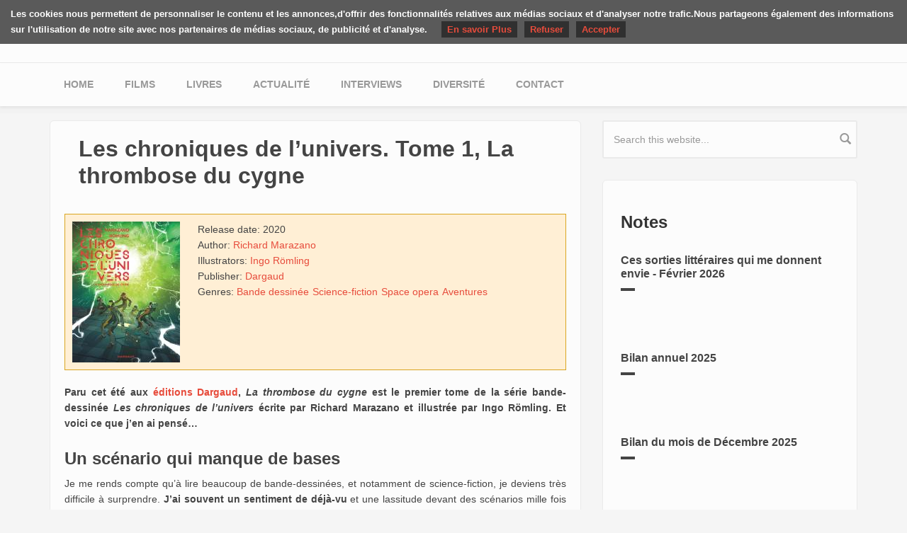

--- FILE ---
content_type: text/html; charset=utf-8
request_url: https://yuyine.be/review/book/les-chroniques-de-l-univers-tome-1-la-thrombose-du-cygne
body_size: 8037
content:
<!DOCTYPE html>
<html lang="fr" dir="ltr"
  xmlns:og="https://ogp.me/ns#">
<head profile="http://www.w3.org/1999/xhtml/vocab">
  <meta http-equiv="Content-Type" content="text/html; charset=utf-8" />
<meta name="MobileOptimized" content="width" />
<meta name="HandheldFriendly" content="true" />
<meta name="viewport" content="width=device-width, initial-scale=1" />
<link rel="shortcut icon" href="https://yuyine.be/misc/favicon.ico" type="image/vnd.microsoft.icon" />
<meta name="generator" content="Drupal 7 (http://drupal.org)" />
<link rel="canonical" href="https://yuyine.be/review/book/les-chroniques-de-l-univers-tome-1-la-thrombose-du-cygne" />
<link rel="shortlink" href="https://yuyine.be/node/806" />
<meta http-equiv="content-language" content="fr" />
<meta property="og:site_name" content="Les critiques de Yuyine" />
<meta property="og:type" content="article" />
<meta property="og:url" content="https://yuyine.be/review/book/les-chroniques-de-l-univers-tome-1-la-thrombose-du-cygne" />
<meta property="og:title" content="Les chroniques de l’univers. Tome 1, La thrombose du cygne" />
<meta property="og:description" content="Paru cet été aux éditions Dargaud, La thrombose du cygne est le premier tome de la série bande-dessinée Les chroniques de l’univers écrite par Richard Marazano et illustrée par Ingo Römling. Et voici ce que j’en ai pensé… Un scénario qui manque de bases Je me rends compte qu’à lire beaucoup de bande-dessinées, et notamment de science-fiction, je deviens très difficile à surprendre. J’ai souvent un sentiment de déjà-vu et une lassitude devant des scénarios mille fois répétés. La plupart du temps, malgré le côté classique, je prends tout de même beaucoup de plaisir à la lecture grâce à un rythme et une tension maîtrisés ou une réflexion sous-jacente qui mérite de l’intérêt. Ici, bien que j’ai lu la BD d’une seule traite, je me rends compte que je vais très vite l’oublier. Le scénario contient pourtant pas mal d’évènements et le final pose de nombreuses attentes pour la suite. Mais outre un côté très classique, il y a, dans Les chroniques de l’univers, un manque cruel de bases. On ne sait pas ce que font les personnages là où ils sont, ni ce qu’ils y font et pourquoi ils le font. On n’a aucune idée du fonctionnement de l’univers dans lequel ils s’inscrivent non plus. J’avais le sentiment d’avoir loupé la lecture d’un arc précédent alors qu’il s’agit pourtant bien du tout premier tome de la série. Ce manque de bases s’étend aux personnages dont les personnalités sont plutôt brutes tout comme leur introduction au lecteur/à la lectrice. C’est assez frustrant parce qu’on sent clairement qu’il y a de bonnes idées derrière cette oeuvre, mais le manque d’épaisseur empêche de s’y immerger complètement. Une BD pimpante Ingo Römling, après s’être fait la main sur des illustrations de Star Wars, retourne au space opera avec cette nouvelle série BD avec son style aux couleurs plutôt vives. Ses traits évoquent ceux de dessins animés, teintant Les chroniques de l’univers d’un côté jeunesse que le niveau de vocabulaire utilisé ne confirme pas. J’ai eu une impression de décalage entre le scénario qui emploie des termes techniques assez ardus, veut conserver un ton grave et ce dessin qui correspond généralement plus à des histoires teintés d’humour ou pour un public plus jeune. Il n’empêche que le travail d’illustration est assez fouillé, offrant un univers assez détaillé à notre regard. Le design des personnages, propre, est de facture assez classique mais plutôt joli lui aussi.  En bref, ce premier tome des Chroniques de l’univers était assez moyen. Sympathique mais classique, avec des illustrations détaillées mais en décalage avec le ton de la BD et surtout, doté d’un univers dont il nous manque les bases. Ça reste une lecture sympathique qui propose une intrigue assez riche en terme d’actions et de mystères et qui plaira, sans nul doute, à un public qui cherche à se divertir et qui est moins exigeant que je ne le suis. Résumé:  « Dans un futur lointain, la Terre est en paix dans une société démocratique universelle, et la science a rendu le voyage dans le temps et la connaissance des civilisations extraterrestres possibles. Mais les Terriens ont décidé de rester cachés des Aliens, préférant envoyer des émissaires secrets estimer leur niveau de menace éventuel. Un jour, un groupe d&#039;étudiants de cette Académie disparait alors qu&#039;il explore une galaxie jusque-là inconnue, précipitant ses membres à la recherche des « Chroniques de l&#039;Univers », un ouvrage légendaire qui contiendrait l&#039;ensemble de l&#039;histoire des civilisations de l&#039;univers...» (Illustration de couverture &amp; extrait: © Ingo Römling) &gt; Lire un extrait (© Dargaud)" />
<meta property="og:updated_time" content="2021-01-23T22:23:48+01:00" />
<meta property="og:image" content="https://yuyine.be/sites/default/files/styles/facebook_share/public/chroniquesunivers2.jpg?itok=qc8Atm4T" />
<meta property="og:image:width" content="1200" />
<meta property="og:image:height" content="640" />
<meta name="twitter:card" content="summary_large_image" />
<meta name="twitter:site" content="@juliealiceblack" />
<meta name="twitter:url" content="https://yuyine.be/review/book/les-chroniques-de-l-univers-tome-1-la-thrombose-du-cygne" />
<meta name="twitter:title" content="Les chroniques de l’univers. Tome 1, La thrombose du cygne" />
<meta name="twitter:image" content="https://yuyine.be/sites/default/files/styles/twitter_card_picture/public/chroniquesunivers2.jpg?itok=atDeL_nt" />
<meta name="twitter:image:width" content="560" />
<meta name="twitter:image:height" content="560" />
<meta property="article:published_time" content="2020-12-10T17:59:59+01:00" />
<meta property="article:modified_time" content="2021-01-23T22:23:48+01:00" />
  <title>Les chroniques de l’univers. Tome 1, La thrombose du cygne | Les critiques de Yuyine</title>
  <link type="text/css" rel="stylesheet" href="https://yuyine.be/sites/default/files/css/css_xE-rWrJf-fncB6ztZfd2huxqgxu4WO-qwma6Xer30m4.css" media="all" />
<link type="text/css" rel="stylesheet" href="https://yuyine.be/sites/default/files/css/css_vZ7OMldNxT0kN_1nW7_5iIquAxAdcU-aJ-ucVab5t40.css" media="all" />
<link type="text/css" rel="stylesheet" href="https://yuyine.be/sites/default/files/css/css_zcv2yHQfC1LZj_N2bGRCeQaHVFAc7A2Zr0wSwU9V-vk.css" media="all" />
<link type="text/css" rel="stylesheet" href="//maxcdn.bootstrapcdn.com/bootstrap/3.2.0/css/bootstrap.min.css" media="all" />
<link type="text/css" rel="stylesheet" href="https://yuyine.be/sites/default/files/css/css_iwUZ0PQRtTEQ31mdg6dL0xaYaB-RurSer6wOMedoHYs.css" media="all" />

<!--[if (lt IE 9)]>
<link type="text/css" rel="stylesheet" href="https://yuyine.be/sites/all/themes/yuyine/css/ie8.css?sb9siq" media="all" />
<![endif]-->

  
  <!-- HTML5 element support for IE6-8 -->
  <!--[if lt IE 9]>
  <script src="//html5shiv.googlecode.com/svn/trunk/html5.js"></script>
  <![endif]-->
  <script type="text/javascript" src="https://yuyine.be/sites/default/files/js/js_YD9ro0PAqY25gGWrTki6TjRUG8TdokmmxjfqpNNfzVU.js"></script>
<script type="text/javascript" src="https://yuyine.be/sites/default/files/js/js_seRW4GHNhMxmq7LgENd5Pq7qfOpNxKvor-Ly8fW_KhI.js"></script>
<script type="text/javascript" src="https://yuyine.be/sites/default/files/js/js_waP91NpgGpectm_6Y2XDEauLJ8WCSCBKmmA87unpp2E.js"></script>
<script type="text/javascript" src="https://www.googletagmanager.com/gtag/js?id=UA-1567670-14"></script>
<script type="text/javascript">
<!--//--><![CDATA[//><!--
window.google_analytics_uacct = "UA-1567670-14";window.dataLayer = window.dataLayer || [];function gtag(){dataLayer.push(arguments)};gtag("js", new Date());gtag("set", "developer_id.dMDhkMT", true);gtag("config", "UA-1567670-14", {"groups":"default","anonymize_ip":true});
//--><!]]>
</script>
<script type="text/javascript" src="https://yuyine.be/sites/default/files/js/js_mMuSdRh5NeaBYvACFdfxYZFykbM62b1Ir0OkbP8m74A.js"></script>
<script type="text/javascript" src="https://yuyine.be/sites/default/files/js/js_Ia2eKywvDZMC5_V4CilIsbvT_1i3LsUbbYn-wn1ZDB4.js"></script>
<script type="text/javascript">
<!--//--><![CDATA[//><!--
jQuery.extend(Drupal.settings, {"basePath":"\/","pathPrefix":"","setHasJsCookie":0,"ajaxPageState":{"theme":"yuyine","theme_token":"llHIQAHFTLOCq2yrNOd1nqqPxbfNn_tRa96m2LsC648","js":{"misc\/jquery.js":1,"misc\/jquery-extend-3.4.0.js":1,"misc\/jquery-html-prefilter-3.5.0-backport.js":1,"misc\/jquery.once.js":1,"misc\/drupal.js":1,"misc\/jquery.cookie.js":1,"misc\/form-single-submit.js":1,"sites\/all\/modules\/contrib\/honeypot\/js\/honeypot.js":1,"sites\/all\/modules\/contrib\/google_analytics\/googleanalytics.js":1,"https:\/\/www.googletagmanager.com\/gtag\/js?id=UA-1567670-14":1,"0":1,"misc\/textarea.js":1,"sites\/all\/themes\/yuyine\/js\/cookieChoices.js":1,"sites\/all\/themes\/yuyine\/js\/youtube.js":1},"css":{"modules\/system\/system.base.css":1,"modules\/system\/system.menus.css":1,"modules\/system\/system.messages.css":1,"modules\/system\/system.theme.css":1,"modules\/comment\/comment.css":1,"modules\/field\/theme\/field.css":1,"modules\/node\/node.css":1,"modules\/search\/search.css":1,"modules\/user\/user.css":1,"sites\/all\/modules\/contrib\/views\/css\/views.css":1,"sites\/all\/modules\/contrib\/ckeditor\/css\/ckeditor.css":1,"sites\/all\/modules\/contrib\/amazon\/amazon.css":1,"sites\/all\/modules\/contrib\/ctools\/css\/ctools.css":1,"sites\/all\/modules\/contrib\/date\/date_api\/date.css":1,"public:\/\/honeypot\/honeypot.css":1,"sites\/all\/modules\/contrib\/ds\/layouts\/ds_2col_stacked_fluid\/ds_2col_stacked_fluid.css":1,"\/\/maxcdn.bootstrapcdn.com\/bootstrap\/3.2.0\/css\/bootstrap.min.css":1,"sites\/all\/themes\/yuyine\/css\/style.css":1,"sites\/all\/themes\/bootstrap_business\/color\/colors.css":1,"sites\/all\/themes\/bootstrap_business\/css\/local.css":1,"sites\/all\/themes\/yuyine\/css\/ie8.css":1}},"googleanalytics":{"account":["UA-1567670-14"],"trackOutbound":1,"trackMailto":1,"trackDownload":1,"trackDownloadExtensions":"7z|aac|arc|arj|asf|asx|avi|bin|csv|doc|exe|flv|gif|gz|gzip|hqx|jar|jpe?g|js|mp(2|3|4|e?g)|mov(ie)?|msi|msp|pdf|phps|png|ppt|qtm?|ra(m|r)?|sea|sit|tar|tgz|torrent|txt|wav|wma|wmv|wpd|xls|xml|z|zip"},"honeypot":{"jsToken":"js_token:217495223|-BFh2Yw1jzf6l_b_96skvU3rw_eTFOjsiSZ56uHdp8U"},"urlIsAjaxTrusted":{"\/comment\/reply\/806":true,"\/review\/book\/les-chroniques-de-l-univers-tome-1-la-thrombose-du-cygne":true}});
//--><!]]>
</script>
</head>
<body class="html not-front not-logged-in one-sidebar sidebar-second page-node page-node- page-node-806 node-type-book-review i18n-fr" >
<div id="skip-link">
  <a href="#main-content" class="element-invisible element-focusable">Skip to main content</a>
</div>




<!-- header -->
<header id="header" role="banner" class="clearfix">
    <div class="container">

        <!-- #header-inside -->
        <div id="header-inside" class="clearfix">
            <div class="row">
                <div class="col-md-12">

                
                                <div id="site-name">
                <a href="/" title="Home">Les critiques de Yuyine</a>
                </div>
                                
                                
                

                </div>
            </div>
        </div>
        <!-- EOF: #header-inside -->

    </div>
</header>
<!-- EOF: #header --> 

<!-- #main-navigation --> 
<div id="main-navigation" class="clearfix">
    <div class="container">

        <!-- #main-navigation-inside -->
        <div id="main-navigation-inside" class="clearfix">
            <div class="row">
                <div class="col-md-12">
                    <nav role="navigation">
                        
                        <h2 class="element-invisible">Main menu</h2><ul class="main-menu menu"><li class="menu-233 first"><a href="/">Home</a></li>
<li class="menu-245"><a href="/movies" title="">Films</a></li>
<li class="menu-244"><a href="/books" title="">Livres</a></li>
<li class="menu-765"><a href="/notes" title="">Actualité </a></li>
<li class="menu-853"><a href="/interviews" title="">Interviews</a></li>
<li class="menu-1247"><a href="/diversite">Diversité</a></li>
<li class="menu-638 last"><a href="/contact-partenariats">Contact</a></li>
</ul>
                                            </nav>
                </div>
            </div>
        </div>
        <!-- EOF: #main-navigation-inside -->

    </div>
</div>
<!-- EOF: #main-navigation -->


<!-- #page -->
<div id="page" class="clearfix">
    
    
    <!-- #main-content -->
    <div id="main-content">
        <div class="container">
        
            <!-- #messages-console -->
                        <!-- EOF: #messages-console -->
            
            <div class="row">

                

                <section class="col-md-8">

                    <!-- #main -->
                    <div id="main" class="clearfix">
                    
                        
                        
                        <!-- EOF:#content-wrapper -->
                        <div id="content-wrapper">

                                                                                    <h1 class="page-title">Les chroniques de l’univers. Tome 1, La thrombose du cygne</h1>
                                                        
                                                  
                            <!-- #tabs -->
                                                            <div class="tabs">
                                                                </div>
                                                        <!-- EOF: #tabs -->

                            <!-- #action links -->
                                                        <!-- EOF: #action links -->

                              <div class="region region-content">
    <div id="block-system-main" class="block block-system clearfix">

    
  <div class="content">
    <div  class="media-stacked-fluid node node-book-review view-mode-full clearfix">


<div class="group-header">
</div>
<div class="media">
    <div class="group-left">
  <div class="field field-name-field-review-cover"><img src="https://yuyine.be/sites/default/files/styles/cover_teaser/public/cover/chroniquesunivers.jpg?itok=m3TCtYGV" width="152" height="199" alt="" /></div></div>

  <div class="group-right">
  <div class="field field-name-field-review-book-release-date"><div class="label-inline">Release date:&nbsp;</div><span  class="date-display-single">2020</span></div><div class="field field-name-field-review-book-author"><div class="label-inline">Author:&nbsp;</div><a href="/peoples/richard-marazano">Richard Marazano</a></div><div class="field field-name-field-review-illustrators"><div class="label-inline">Illustrators:&nbsp;</div><a href="/peoples/ingo-romling">Ingo Römling</a></div><div class="field field-name-field-review-book-publisher"><div class="label-inline">Publisher:&nbsp;</div><a href="/publisher/dargaud">Dargaud</a></div><div class="field field-name-field-review-media-genres"><div class="label-inline">Genres:&nbsp;</div><a href="/genres/bande-dessin%C3%A9e">Bande dessinée</a><a href="/taxonomy/term/9">Science-fiction</a><a href="/genres/space-opera">Space opera</a><a href="/genres/aventures">Aventures</a></div>  </div>
</div>
<div class="group-footer">
<div class="field field-name-field-review-body"><p class="rtejustify"><strong>Paru cet été aux <a href="https://www.dargaud.com/bd/les-chroniques-de-lunivers/les-chroniques-de-lunivers-la-thrombose-du-cygne-bda5328750" target="_blank">éditions Dargaud</a>, <em>La thrombose du cygne</em> est le premier tome de la série bande-dessinée <em>Les chroniques de l’univers</em> écrite par Richard Marazano et illustrée par Ingo Römling. Et voici ce que j’en ai pensé…</strong></p>
<!--break--><h3 class="rtejustify"><strong>Un scénario qui manque de bases</strong></h3>
<p class="rtejustify">Je me rends compte qu’à lire beaucoup de bande-dessinées, et notamment de science-fiction, je deviens très difficile à surprendre. <strong>J’ai souvent un sentiment de déjà-vu</strong> et une lassitude devant des scénarios mille fois répétés. La plupart du temps, malgré le côté classique, je prends tout de même beaucoup de plaisir à la lecture grâce à un rythme et une tension maîtrisés ou une réflexion sous-jacente qui mérite de l’intérêt. Ici, <strong>bien que j’ai lu la BD d’une seule traite, je me rends compte que je vais très vite l’oublier</strong>. Le scénario contient pourtant pas mal d’évènements et le final pose de nombreuses attentes pour la suite. Mais outre un côté très classique, il y a, dans <em>Les chroniques de l’univers</em>, un manque cruel de bases. <strong>On ne sait pas ce que font les personnages là où ils sont, ni ce qu’ils y font et pourquoi ils le font</strong>. On n’a aucune idée du fonctionnement de l’univers dans lequel ils s’inscrivent non plus. J’avais le sentiment d’avoir loupé la lecture d’un arc précédent alors qu’il s’agit pourtant bien du tout premier tome de la série. <strong>Ce manque de bases s’étend aux personnages dont les personnalités sont plutôt brutes </strong>tout comme leur introduction au lecteur/à la lectrice. C’est assez frustrant parce qu’on sent clairement qu’il y a de bonnes idées derrière cette oeuvre, mais <strong>le manque d’épaisseur empêche de s’y immerger complètement.</strong></p>
<p class="rtejustify"><img alt="" src="/sites/default/files/chorniquesunivers1.jpg" /></p>
<h3 class="rtejustify"><strong>Une BD pimpante</strong></h3>
<p class="rtejustify">Ingo Römling, après s’être fait la main sur des illustrations de <em>Star Wars</em>, retourne au space opera avec cette nouvelle série BD avec son style aux <strong>couleurs plutôt vives</strong>. Ses traits évoquent ceux de dessins animés, teintant <em>Les chroniques de l’univers</em> d’un côté jeunesse que le niveau de vocabulaire utilisé ne confirme pas. J’ai eu <strong>une impression de décalage </strong>entre le scénario qui emploie des termes techniques assez ardus, veut conserver un ton grave et ce dessin qui correspond généralement plus à des histoires teintés d’humour ou pour un public plus jeune. Il n’empêche que <strong>le travail d’illustration est assez fouillé</strong>, offrant un univers assez détaillé à notre regard. <strong>Le design des personnages, propre, est de facture assez classique mais plutôt joli </strong>lui aussi. </p>
<p class="rtejustify"><strong>En bref, ce premier tome des <em>Chroniques de l’univers</em> était assez moyen. Sympathique mais classique, avec des illustrations détaillées mais en décalage avec le ton de la BD et surtout, doté d’un univers dont il nous manque les bases. Ça reste une lecture sympathique qui propose une intrigue assez riche en terme d’actions et de mystères et qui plaira, sans nul doute, à un public qui cherche à se divertir et qui est moins exigeant que je ne le suis.</strong></p>
<div class="rtejustify"><strong>Résumé</strong><strong>: </strong></div>
<blockquote><div class="rtejustify"><em>« Dans un futur lointain, la Terre est en paix dans une société démocratique universelle, et la science a rendu le voyage dans le temps et la connaissance des civilisations extraterrestres possibles. Mais les Terriens ont décidé de rester cachés des Aliens, préférant envoyer des émissaires secrets estimer leur niveau de menace éventuel.</em></div>
<div class="rtejustify"><em>Un jour, un groupe d'étudiants de cette Académie disparait alors qu'il explore une galaxie jusque-là inconnue, précipitant ses membres à la recherche des « Chroniques de l'Univers », un ouvrage légendaire qui contiendrait l'ensemble de l'histoire des civilisations de l'univers...»</em></div>
</blockquote>
<p class="rtejustify">(Illustration de couverture &amp; extrait: © Ingo Römling)</p>
<p class="rtejustify"><strong>&gt; <a href="https://www.dargaud.com/bd-en-ligne/les-chroniques-de-lunivers-tome-1/9477/c027a742dd99c1feecf3663899cde145" target="_blank">Lire un extrait </a>(© Dargaud) &lt;</strong></p>
<p class="rtejustify"> </p>
<p class="rtejustify"> </p>
</div><script type="text/javascript" src="//s7.addthis.com/js/300/addthis_widget.js#pubid=ra-5421b81e2ec12549"></script>
<div class="addthis_native_toolbox"></div><section id="comments" class="comment-wrapper">
  
  
      <h2 class="title comment-form">Add new comment</h2>
    <form class="comment-form user-info-from-cookie honeypot-timestamp-js" action="/comment/reply/806" method="post" id="comment-form" accept-charset="UTF-8"><div><div class="form-item form-type-textfield form-item-name">
  <label for="edit-name">Your name <span class="form-required" title="This field is required.">*</span></label>
 <input type="text" id="edit-name" name="name" value="" size="30" maxlength="60" class="form-text required" />
</div>
<div class="form-item form-type-textfield form-item-mail">
  <label for="edit-mail">E-mail <span class="form-required" title="This field is required.">*</span></label>
 <input type="text" id="edit-mail" name="mail" value="" size="30" maxlength="64" class="form-text required" />
<div class="description">The content of this field is kept private and will not be shown publicly.</div>
</div>
<div class="form-item form-type-textfield form-item-homepage">
  <label for="edit-homepage">Homepage </label>
 <input type="text" id="edit-homepage" name="homepage" value="" size="30" maxlength="255" class="form-text" />
</div>
<div class="field-type-text-long field-name-comment-body field-widget-text-textarea form-wrapper" id="edit-comment-body"><div id="comment-body-add-more-wrapper"><div class="form-item form-type-textarea form-item-comment-body-und-0-value">
  <label for="edit-comment-body-und-0-value">Comment <span class="form-required" title="This field is required.">*</span></label>
 <div class="form-textarea-wrapper resizable"><textarea class="text-full form-textarea required" id="edit-comment-body-und-0-value" name="comment_body[und][0][value]" cols="60" rows="5"></textarea></div>
</div>
</div></div><input type="hidden" name="form_build_id" value="form-TtGAYfhXE251dzzGjcR70ACtInXRL9-IoAYArKRq3wE" />
<input type="hidden" name="form_id" value="comment_node_book_review_form" />
<input type="hidden" name="honeypot_time" value="no_js_available" />
<div class="form-actions form-wrapper" id="edit-actions"><input type="submit" id="edit-submit" name="op" value="Save" class="form-submit" /></div><div class="confirm-mail-textfield"><div class="form-item form-type-textfield form-item-confirm-mail">
  <label for="edit-confirm-mail">Leave this field blank </label>
 <input autocomplete="off" type="text" id="edit-confirm-mail" name="confirm-mail" value="" size="20" maxlength="128" class="form-text" />
</div>
</div></div></form>  </section></div>

</div>

  </div>
</div>
  </div>
                            
                        </div>
                        <!-- EOF:#content-wrapper -->

                    </div>
                    <!-- EOF:#main -->

                </section>

                                <aside class="col-md-4">
                    <!--#sidebar-second-->
                    <section id="sidebar-second" class="sidebar clearfix">
                      <div class="region region-sidebar-second">
    <div id="block-search-form" class="block block-search clearfix">

    
  <div class="content">
    <form action="/review/book/les-chroniques-de-l-univers-tome-1-la-thrombose-du-cygne" method="post" id="search-block-form" accept-charset="UTF-8"><div><div class="container-inline">
      <h2 class="element-invisible">Search form</h2>
    <div class="form-item form-type-textfield form-item-search-block-form">
 <input onblur="if (this.value == &#039;&#039;) {this.value = &#039;Search this website...&#039;;}" onfocus="if (this.value == &#039;Search this website...&#039;) {this.value = &#039;&#039;;}" type="text" id="edit-search-block-form--2" name="search_block_form" value="Search this website..." size="15" maxlength="128" class="form-text" />
</div>
<div class="form-actions form-wrapper" id="edit-actions--2"><input value="" type="submit" id="edit-submit--2" name="op" class="form-submit" /></div><input type="hidden" name="form_build_id" value="form-DbwRQK_dvIkUDoPmbEyjiDXlJ4u8hE_eofyH_mcunWk" />
<input type="hidden" name="form_id" value="search_block_form" />
</div>
</div></form>  </div>
</div>
<div id="block-views-notes-b-list-3"
     class="block block-views clearfix">

  <div class="content">
    <div class="highlighted-block light" style="padding-bottom: 20px;">
                    <h3>Notes</h3>
            
      <div class="view view-notes view-id-notes view-display-id-b_list_3 view-dom-id-de9abed32004b7857a65f5e6c6e051b2">
        
  
  
      <div class="view-content">
        <div class="views-row views-row-1 views-row-odd views-row-first">
    <div id="node-1366" class="node node-note clearfix">

  
        <h2><a href="/notes/ces-sorties-litteraires-qui-me-donnent-envie-fevrier-2026">Ces sorties littéraires qui me donnent envie - Février 2026</a></h2>
    
  
  <div class="content">
      </div>

  
  
</div>
<script type="text/javascript" src="//s7.addthis.com/js/300/addthis_widget.js#pubid=ra-5421b81e2ec12549"></script>  </div>
  <div class="views-row views-row-2 views-row-even">
    <div id="node-1359" class="node node-note clearfix">

  
        <h2><a href="/notes/bilan-annuel-2025">Bilan annuel 2025</a></h2>
    
  
  <div class="content">
      </div>

  
  
</div>
<script type="text/javascript" src="//s7.addthis.com/js/300/addthis_widget.js#pubid=ra-5421b81e2ec12549"></script>  </div>
  <div class="views-row views-row-3 views-row-odd views-row-last">
    <div id="node-1358" class="node node-note clearfix">

  
        <h2><a href="/notes/bilan-du-mois-de-decembre-2025">Bilan du mois de Décembre 2025</a></h2>
    
  
  <div class="content">
      </div>

  
  
</div>
<script type="text/javascript" src="//s7.addthis.com/js/300/addthis_widget.js#pubid=ra-5421b81e2ec12549"></script>  </div>
    </div>
  
  
  
  
  
  
</div>    </div>
  </div>
</div>
<div id="block-views-interviews-b-list-3" class="block block-views clearfix">

    <h2>Interviews</h2>
  
  <div class="content">
    <div class="view view-interviews view-id-interviews view-display-id-b_list_3 view-dom-id-1f9505df6191d53e4f6c42543c2989a0">
        
  
  
      <div class="view-content">
        <div class="views-row views-row-1 views-row-odd views-row-first">
    <div id="node-1055" class="node node-interview clearfix">

  
        <h2><a href="/interview-avec-adrien-mangold">Interview avec Adrien Mangold</a></h2>
    
  
  <div class="content">
      </div>

  
  
</div>
<script type="text/javascript" src="//s7.addthis.com/js/300/addthis_widget.js#pubid=ra-5421b81e2ec12549"></script>  </div>
  <div class="views-row views-row-2 views-row-even">
    <div id="node-967" class="node node-interview node-promoted clearfix">

  
        <h2><a href="/interview-avec-aurelie-wellenstein">Interview avec Aurélie Wellenstein</a></h2>
    
  
  <div class="content">
      </div>

  
  
</div>
<script type="text/javascript" src="//s7.addthis.com/js/300/addthis_widget.js#pubid=ra-5421b81e2ec12549"></script>  </div>
  <div class="views-row views-row-3 views-row-odd views-row-last">
    <div id="node-965" class="node node-interview clearfix">

  
        <h2><a href="/interview-avec-morgan-of-glencoe">Interview avec Morgan of Glencoe</a></h2>
    
  
  <div class="content">
      </div>

  
  
</div>
<script type="text/javascript" src="//s7.addthis.com/js/300/addthis_widget.js#pubid=ra-5421b81e2ec12549"></script>  </div>
    </div>
  
  
  
  
  
  
</div>  </div>
</div>
  </div>
                    </section>
                    <!--EOF:#sidebar-second-->
                </aside>
                        
            </div>

        </div>
    </div>
    <!-- EOF:#main-content -->

    
</div>
<!-- EOF:#page -->


<footer id="subfooter" class="clearfix">
    <div class="container">
        
        <!-- #subfooter-inside -->
        <div id="subfooter-inside" class="clearfix">
            <div class="row">
                <div class="col-md-12">
                    <!-- #subfooter-left -->
                    <div class="subfooter-area">
                                            

                    
                    </div>
                    <!-- EOF: #subfooter-left -->
                </div>
            </div>
        </div>
        <!-- EOF: #subfooter-inside -->
    
    </div>
</footer>
<!-- EOF:#subfooter --><script type="text/javascript">
  (new cookieChoices())
    .setMessage('Les cookies nous permettent de personnaliser le contenu et les annonces,' +
    'd\'offrir des fonctionnalités relatives aux médias sociaux et d\'analyser notre trafic.' +
    'Nous partageons également des informations sur l\'utilisation de notre site avec nos partenaires de médias sociaux, de publicité et d\'analyse.')
    .setCloseCopy('Accepter')
    .setReadMore('En savoir Plus', 'http://www.google.com/intl/fr/policies/technologies/cookies/')
    .setDenyCopy('Refuser')
    .show();
</script>
</body>
</html>